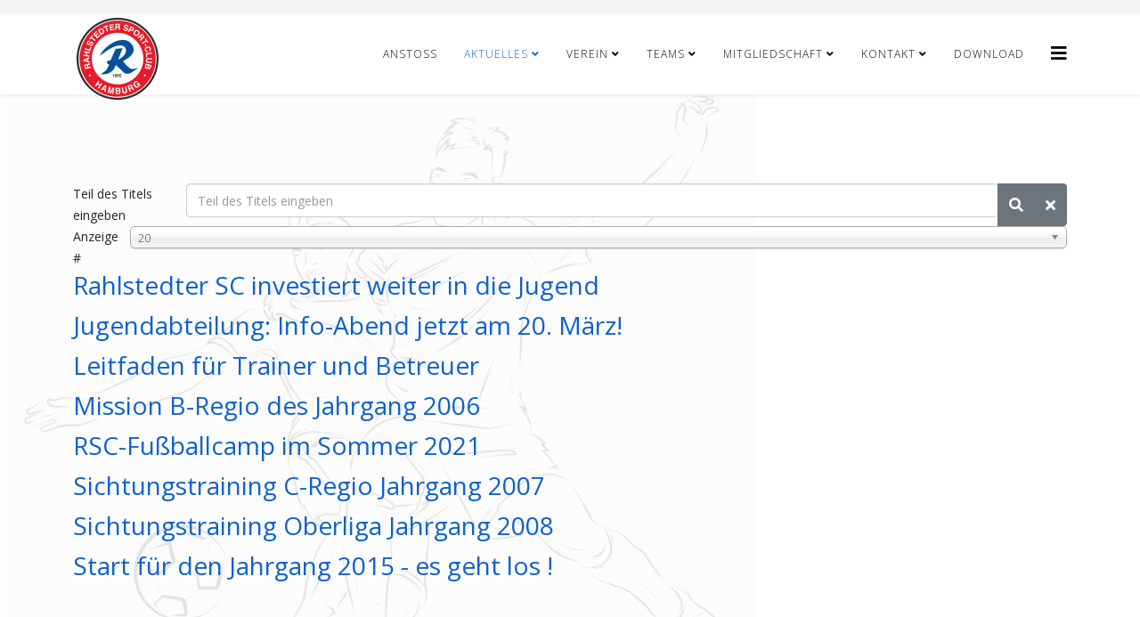

--- FILE ---
content_type: text/html; charset=utf-8
request_url: https://rahlstedter-sc.de/index.php/component/tags/tag/jugent
body_size: 21139
content:
<!DOCTYPE html>
<html xmlns="http://www.w3.org/1999/xhtml" xml:lang="de-de" lang="de-de" dir="ltr">
	<head>
		<meta http-equiv="X-UA-Compatible" content="IE=edge">
		<meta name="viewport" content="width=device-width, initial-scale=1">
		<base href="https://rahlstedter-sc.de/index.php/component/tags/tag/jugent" />
	<meta http-equiv="content-type" content="text/html; charset=utf-8" />
	<meta name="description" content="Rahlstedter SC" />
	<meta name="generator" content="Joomla! - Open Source Content Management" />
	<title>Jugend</title>
	<link href="/index.php/component/tags/tag/jugent?format=feed&amp;type=rss" rel="alternate" type="application/rss+xml" title="RSS 2.0" />
	<link href="/index.php/component/tags/tag/jugent?format=feed&amp;type=atom" rel="alternate" type="application/atom+xml" title="Atom 1.0" />
	<link href="/images/Logos-und-Designgrafiken/Favicons/favicon-16x16.png" rel="shortcut icon" type="image/vnd.microsoft.icon" />
	<link href="https://rahlstedter-sc.de/index.php/component/search/?id=114:jugent&amp;format=opensearch" rel="search" title="Suchen Rahlstedter SC" type="application/opensearchdescription+xml" />
	<link href="/media/jui/css/chosen.css?8dc0cbbf8b6e1e230e0be810586689dc" rel="stylesheet" type="text/css" />
	<link href="//fonts.googleapis.com/css?family=Open+Sans:300,300italic,regular,italic,600,600italic,700,700italic,800,800italic&amp;subset=latin" rel="stylesheet" type="text/css" />
	<link href="/templates/shaper_helix3/css/bootstrap.min.css" rel="stylesheet" type="text/css" />
	<link href="/templates/shaper_helix3/css/joomla-fontawesome.min.css" rel="stylesheet" type="text/css" />
	<link href="/templates/shaper_helix3/css/font-awesome-v4-shims.min.css" rel="stylesheet" type="text/css" />
	<link href="/templates/shaper_helix3/css/template.css" rel="stylesheet" type="text/css" />
	<link href="/templates/shaper_helix3/css/presets/preset1.css" rel="stylesheet" type="text/css" class="preset" />
	<link href="/templates/shaper_helix3/css/frontend-edit.css" rel="stylesheet" type="text/css" />
	<style type="text/css">
body{font-family:Open Sans, sans-serif; font-weight:300; }h1{font-family:Open Sans, sans-serif; font-weight:800; }h2{font-family:Open Sans, sans-serif; font-weight:600; }h3{font-family:Open Sans, sans-serif; font-weight:normal; }h4{font-family:Open Sans, sans-serif; font-weight:normal; }h5{font-family:Open Sans, sans-serif; font-weight:600; }h6{font-family:Open Sans, sans-serif; font-weight:600; }@media (min-width: 1400px) {
.container {
max-width: 1140px;
}
}#sp-top-bar{ background-color:#f5f5f5;color:#999999; }#sp-main-body{ background-image:url("/images/Logos-und-Designgrafiken/Hintergrund.png");background-repeat:no-repeat;background-size:contain; }#sp-bottom{ background-color:#f5f5f5;padding:100px 0px; }#sp-footer{ background-color:#04519b; }
	</style>
	<script type="application/json" class="joomla-script-options new">{"csrf.token":"f1d48574d4337f6437bd9f750cb43495","system.paths":{"root":"","base":""},"system.keepalive":{"interval":840000,"uri":"\/index.php\/component\/ajax\/?format=json"}}</script>
	<script src="/media/system/js/core.js?8dc0cbbf8b6e1e230e0be810586689dc" type="text/javascript"></script>
	<script src="/media/jui/js/jquery.min.js?8dc0cbbf8b6e1e230e0be810586689dc" type="text/javascript"></script>
	<script src="/media/jui/js/jquery-noconflict.js?8dc0cbbf8b6e1e230e0be810586689dc" type="text/javascript"></script>
	<script src="/media/jui/js/jquery-migrate.min.js?8dc0cbbf8b6e1e230e0be810586689dc" type="text/javascript"></script>
	<script src="/media/jui/js/chosen.jquery.min.js?8dc0cbbf8b6e1e230e0be810586689dc" type="text/javascript"></script>
	<script src="/plugins/system/helix3/assets/js/bootstrap.legacy.js" type="text/javascript"></script>
	<script src="/templates/shaper_helix3/js/bootstrap.min.js" type="text/javascript"></script>
	<script src="/templates/shaper_helix3/js/jquery.sticky.js" type="text/javascript"></script>
	<script src="/templates/shaper_helix3/js/main.js" type="text/javascript"></script>
	<script src="/templates/shaper_helix3/js/frontend-edit.js" type="text/javascript"></script>
	<!--[if lt IE 9]><script src="/media/system/js/polyfill.event.js?8dc0cbbf8b6e1e230e0be810586689dc" type="text/javascript"></script><![endif]-->
	<script src="/media/system/js/keepalive.js?8dc0cbbf8b6e1e230e0be810586689dc" type="text/javascript"></script>
	<script type="text/javascript">

	jQuery(function ($) {
		initChosen();
		$("body").on("subform-row-add", initChosen);

		function initChosen(event, container)
		{
			container = container || document;
			$(container).find("select").chosen({"disable_search_threshold":10,"search_contains":true,"allow_single_deselect":true,"placeholder_text_multiple":"Werte eingeben oder ausw\u00e4hlen","placeholder_text_single":"Wert ausw\u00e4hlen","no_results_text":"Keine Ergebnisse gefunden!"});
		}
	});
	
		var resetFilter = function() {
		document.getElementById('filter-search').value = '';
	}

var sp_preloader = '1';

var sp_gotop = '0';

var sp_offanimation = 'drarkplus';

	</script>
			</head>
	
	<body class="site com-tags view-tag no-layout no-task de-de ltr  sticky-header layout-fluid off-canvas-menu-init">
	
		<div class="body-wrapper">
			<div class="body-innerwrapper">
				<div class="sp-pre-loader"><div class="sp-loader-with-logo"><div class="logo"><img src="https://rahlstedter-sc.de//images/Logos-und-Designgrafiken/RSC_Logo_100x100.png" alt=""></div><div class="line" id="line-load"></div></div></div><section id="sp-top-bar"><div class="container"><div class="row"><div id="sp-top2" class="col-lg-12 "><div class="sp-column "><ul class="sp-contact-info"></ul></div></div></div></div></section><header id="sp-header"><div class="container"><div class="row"><div id="sp-logo" class="col-8 col-lg-3 "><div class="sp-column "><div class="logo"><a href="/"><img class="sp-default-logo d-none d-lg-block" src="/images/Logos-und-Designgrafiken/RSC_Logo_100x100.png" srcset="" alt="Rahlstedter SC"><img class="sp-default-logo d-block d-lg-none" src="/images/Logos-und-Designgrafiken/RSC_Logo_100x100.png" alt="Rahlstedter SC"></a></div></div></div><div id="sp-menu" class="col-4 col-lg-9 "><div class="sp-column ">			<div class='sp-megamenu-wrapper'>
				<a id="offcanvas-toggler" href="#" aria-label="Helix3 Megamenu Options"><i class="fa fa-bars" aria-hidden="true" title="Helix3 Megamenu Options"></i></a>
				<ul class="sp-megamenu-parent menu-fade d-none d-lg-block"><li class="sp-menu-item"><a  href="/index.php/anstoss"  >Anstoss</a></li><li class="sp-menu-item sp-has-child current-item active"><a  href="/index.php"  >Aktuelles</a><div class="sp-dropdown sp-dropdown-main sp-menu-right" style="width: 240px;"><div class="sp-dropdown-inner"><ul class="sp-dropdown-items"><li class="sp-menu-item"><a  href="/index.php/aktuelles/camps"  >unsere Camps</a></li><li class="sp-menu-item"><a  href="/index.php/aktuelles/turniere"  >unsere Turniere</a></li></ul></div></div></li><li class="sp-menu-item sp-has-child"><a  href="/index.php/verein"  >Verein</a><div class="sp-dropdown sp-dropdown-main sp-menu-right" style="width: 240px;"><div class="sp-dropdown-inner"><ul class="sp-dropdown-items"><li class="sp-menu-item"><a  href="/index.php/verein/vereinsmanagement"  >Vereinsmanagement</a></li><li class="sp-menu-item"><a  href="/index.php/verein/psg-beauftragter"  >PSG-Beauftragte(r)</a></li><li class="sp-menu-item"><a  href="/index.php/verein/zahlen-daten-fakten"  >Zahlen-Daten-Fakten</a></li><li class="sp-menu-item"><a  href="/index.php/verein/sportanlage"  >Sportanlage</a></li><li class="sp-menu-item"><a  href="/index.php/verein/der-rsc-sucht"  >Der RSC sucht</a></li><li class="sp-menu-item"><a  href="/index.php/verein/vereinsheim"  >Vereinsheim</a></li><li class="sp-menu-item"><a  href="/index.php/verein/satzung-statuten"  >Satzung &amp; Statuten</a></li></ul></div></div></li><li class="sp-menu-item sp-has-child"><a  href="/index.php/teams"  >Teams</a><div class="sp-dropdown sp-dropdown-main sp-menu-right" style="width: 240px;"><div class="sp-dropdown-inner"><ul class="sp-dropdown-items"><li class="sp-menu-item"><a  href="http://schiedsrichter.rahlstedter-sc.de/" rel="noopener noreferrer" target="_blank" ><img src="/images/Logos-und-Designgrafiken/Site-Bilder/Pfeiffe_422x211rsc.png" alt="Schiedsrichter" /><span class="image-title">Schiedsrichter</span> </a></li><li class="sp-menu-item"><a  href="/index.php/teams/sichtungstraining"  >Sichtungs-/Probetraining</a></li><li class="sp-menu-item"><a  href="/index.php/teams/trainingsplan"  >Trainingsplan</a></li></ul></div></div></li><li class="sp-menu-item sp-has-child"><a  href="/index.php/mitgliedschaft"  >Mitgliedschaft</a><div class="sp-dropdown sp-dropdown-main sp-menu-right" style="width: 240px;"><div class="sp-dropdown-inner"><ul class="sp-dropdown-items"><li class="sp-menu-item"><a  href="/index.php/mitgliedschaft/formulare-mitgliedschaft"  >Formulare Mitgliedschaft</a></li><li class="sp-menu-item"><a  href="/index.php/mitgliedschaft/formulare-fuer-trainer-und-betreuer"  >Formulare für Trainer und Betreuer</a></li><li class="sp-menu-item"><a  href="/index.php/mitgliedschaft/probetraining"  >Sichtungs-/Probetraining</a></li><li class="sp-menu-item"><a  href="/index.php/mitgliedschaft/beitraege"  >Beiträge</a></li></ul></div></div></li><li class="sp-menu-item sp-has-child"><a  href="/index.php/kontakt"  >Kontakt</a><div class="sp-dropdown sp-dropdown-main sp-menu-right" style="width: 240px;"><div class="sp-dropdown-inner"><ul class="sp-dropdown-items"><li class="sp-menu-item"><a  href="/index.php/kontakt/newsletter"  >Newsletter</a></li></ul></div></div></li><li class="sp-menu-item"><a  href="/index.php/download"  >Download</a></li></ul>			</div>
		</div></div></div></div></header><section id="sp-page-title"><div class="row"><div id="sp-title" class="col-lg-12 "><div class="sp-column "></div></div></div></section><section id="sp-main-body"><div class="container"><div class="row"><div id="sp-component" class="col-lg-12 "><div class="sp-column "><div id="system-message-container">
	</div>
<div class="tag-category">
												<form action="https://rahlstedter-sc.de/index.php/component/tags/tag/jugent" method="post" name="adminForm" id="adminForm" class="form-inline">
			<fieldset class="filters btn-toolbar">
							<div class="btn-group">
					<label class="filter-search-lbl element-invisible" for="filter-search">
						Teil des Titels eingeben&#160;					</label>
					<input type="text" name="filter-search" id="filter-search" value="" class="inputbox" onchange="document.adminForm.submit();" title="Zum Suchen den gesamten Titel oder einen Teil des Titels eingeben." placeholder="Teil des Titels eingeben" />
					<button type="button" name="filter-search-button" title="Suchen" onclick="document.adminForm.submit();" class="btn">
						<span class="icon-search"></span>
					</button>
					<button type="reset" name="filter-clear-button" title="Zurücksetzen" class="btn" onclick="resetFilter(); document.adminForm.submit();">
						<span class="icon-remove"></span>
					</button>
				</div>
										<div class="btn-group pull-right">
					<label for="limit" class="element-invisible">
						Anzeige #					</label>
					<select id="limit" name="limit" class="inputbox input-mini" size="1" onchange="this.form.submit()">
	<option value="5">5</option>
	<option value="10">10</option>
	<option value="15">15</option>
	<option value="20" selected="selected">20</option>
	<option value="25">25</option>
	<option value="30">30</option>
	<option value="50">50</option>
	<option value="100">100</option>
	<option value="0">Alle</option>
</select>
				</div>
						<input type="hidden" name="filter_order" value="" />
			<input type="hidden" name="filter_order_Dir" value="" />
			<input type="hidden" name="limitstart" value="" />
			<input type="hidden" name="task" value="" />
			<div class="clearfix"></div>
		</fieldset>
				<ul class="category list-striped">
												<li class="cat-list-row0 clearfix">
													<h3>
						<a href="/index.php/2013/63-rahlstedter-sc-investiert-weiter-in-die-jugend">
							  Rahlstedter SC investiert weiter in die Jugend 						</a>
					</h3>
																												</li>
												<li class="cat-list-row1 clearfix">
													<h3>
						<a href="/index.php/2013/84-jugendabteilung-info-abend-jetzt-am-20-maerz">
							Jugendabteilung: Info-Abend jetzt am 20. März!						</a>
					</h3>
																												</li>
												<li class="cat-list-row0 clearfix">
													<h3>
						<a href="/index.php/download/download/23-leitfaden-fuer-trainer-und-betreuer">
							Leitfaden für Trainer und Betreuer						</a>
					</h3>
																												</li>
												<li class="cat-list-row1 clearfix">
													<h3>
						<a href="/index.php/110-mission-b-regio-2006">
							Mission B-Regio des Jahrgang 2006						</a>
					</h3>
																												</li>
												<li class="cat-list-row0 clearfix">
													<h3>
						<a href="/index.php/105-rsc-fussballcamp-im-sommer-2021">
							RSC-Fußballcamp im Sommer 2021						</a>
					</h3>
																												</li>
												<li class="cat-list-row1 clearfix">
													<h3>
						<a href="/index.php/107-sichtung-c-regio-2007">
							Sichtungstraining C-Regio Jahrgang 2007						</a>
					</h3>
																												</li>
												<li class="cat-list-row0 clearfix">
													<h3>
						<a href="/index.php/142-sichtung-2008-2">
							Sichtungstraining Oberliga Jahrgang 2008						</a>
					</h3>
																												</li>
												<li class="cat-list-row1 clearfix">
													<h3>
						<a href="/index.php/news-archiv/21-archiv-2020/24-start-fuer-den-jahrgang-2015-es-geht-los">
							Start für den Jahrgang 2015 - es geht los !						</a>
					</h3>
																												</li>
					</ul>
	</form>
	</div>
</div></div></div></div></section><section id="sp-bottom"><div class="container"><div class="row"><div id="sp-bottom1" class="col-md-6 col-lg-12 "><div class="sp-column "></div></div></div></div></section><footer id="sp-footer"><div class="container"><div class="row"><div id="sp-footer1" class="col-lg-12 "><div class="sp-column "><span class="sp-copyright">© 2020 Rahlstedter Sportclub von 1905 e.V. 
All Rights Reserved. Design by mvr-unternehmensberatung, hamburg</span></div></div></div></div></footer>			</div>
		</div>
		
		<!-- Off Canvas Menu -->
		<div class="offcanvas-menu">
			<a href="#" class="close-offcanvas" aria-label="Close"><i class="fa fa-remove" aria-hidden="true" title="Close"></i></a>
			<div class="offcanvas-inner">
									<div class="sp-module "><h3 class="sp-module-title">Suchen</h3><div class="sp-module-content"><div class="search">
	<form action="/index.php/component/tags/" method="post">
		<input name="searchword" id="mod-search-searchword" maxlength="200"  class="form-control search-query" type="text" size="10" placeholder="Suchbegriff hier eingeben" />
		<input type="hidden" name="task" value="search" />
		<input type="hidden" name="option" value="com_search" />
		<input type="hidden" name="Itemid" value="" />
	</form>
</div>
</div></div><div class="sp-module "><h3 class="sp-module-title">Hauptmenue</h3><div class="sp-module-content"><ul class="nav menu">
<li class="item-101"><a href="/index.php/anstoss" > Anstoss</a></li><li class="item-108  current active deeper parent"><a href="/index.php" > Aktuelles</a><span class="offcanvas-menu-toggler collapsed" data-bs-toggle="collapse" data-bs-target="#collapse-menu-108"><i class="open-icon fa fa-angle-down"></i><i class="close-icon fa fa-angle-up"></i></span><ul class="collapse" id="collapse-menu-108"><li class="item-317"><a href="/index.php/aktuelles/camps" > unsere Camps</a></li><li class="item-316"><a href="/index.php/aktuelles/turniere" > unsere Turniere</a></li></ul></li><li class="item-109  deeper parent"><a href="/index.php/verein" > Verein</a><span class="offcanvas-menu-toggler collapsed" data-bs-toggle="collapse" data-bs-target="#collapse-menu-109"><i class="open-icon fa fa-angle-down"></i><i class="close-icon fa fa-angle-up"></i></span><ul class="collapse" id="collapse-menu-109"><li class="item-223"><a href="/index.php/verein/vereinsmanagement" > Vereinsmanagement</a></li><li class="item-299"><a href="/index.php/verein/psg-beauftragter" > PSG-Beauftragte(r)</a></li><li class="item-227"><a href="/index.php/verein/zahlen-daten-fakten" > Zahlen-Daten-Fakten</a></li><li class="item-221"><a href="/index.php/verein/sportanlage" > Sportanlage</a></li><li class="item-224"><a href="/index.php/verein/der-rsc-sucht" > Der RSC sucht</a></li><li class="item-222"><a href="/index.php/verein/vereinsheim" > Vereinsheim</a></li><li class="item-233"><a href="/index.php/verein/satzung-statuten" > Satzung &amp; Statuten</a></li></ul></li><li class="item-110  deeper parent"><a href="/index.php/teams" > Teams</a><span class="offcanvas-menu-toggler collapsed" data-bs-toggle="collapse" data-bs-target="#collapse-menu-110"><i class="open-icon fa fa-angle-down"></i><i class="close-icon fa fa-angle-up"></i></span><ul class="collapse" id="collapse-menu-110"><li class="item-231">		<a href="http://schiedsrichter.rahlstedter-sc.de/" rel="noopener noreferrer" target="_blank" > <img src="/images/Logos-und-Designgrafiken/Site-Bilder/Pfeiffe_422x211rsc.png" alt="Schiedsrichter" /><span class="image-title">Schiedsrichter</span> </a></li><li class="item-211"><a href="/index.php/teams/sichtungstraining" > Sichtungs-/Probetraining</a></li><li class="item-296"><a href="/index.php/teams/trainingsplan" > Trainingsplan</a></li></ul></li><li class="item-111  deeper parent"><a href="/index.php/mitgliedschaft" > Mitgliedschaft</a><span class="offcanvas-menu-toggler collapsed" data-bs-toggle="collapse" data-bs-target="#collapse-menu-111"><i class="open-icon fa fa-angle-down"></i><i class="close-icon fa fa-angle-up"></i></span><ul class="collapse" id="collapse-menu-111"><li class="item-208"><a href="/index.php/mitgliedschaft/formulare-mitgliedschaft" > Formulare Mitgliedschaft</a></li><li class="item-236"><a href="/index.php/mitgliedschaft/formulare-fuer-trainer-und-betreuer" > Formulare für Trainer und Betreuer</a></li><li class="item-298"><a href="/index.php/mitgliedschaft/probetraining" > Sichtungs-/Probetraining</a></li><li class="item-318"><a href="/index.php/mitgliedschaft/beitraege" > Beiträge</a></li></ul></li><li class="item-112  deeper parent"><a href="/index.php/kontakt" > Kontakt</a><span class="offcanvas-menu-toggler collapsed" data-bs-toggle="collapse" data-bs-target="#collapse-menu-112"><i class="open-icon fa fa-angle-down"></i><i class="close-icon fa fa-angle-up"></i></span><ul class="collapse" id="collapse-menu-112"><li class="item-314"><a href="/index.php/kontakt/newsletter" > Newsletter</a></li></ul></li><li class="item-113"><a href="/index.php/download" > Download</a></li></ul>
</div></div><div class="sp-module _menu"><h3 class="sp-module-title">Benutzer Menu</h3><div class="sp-module-content"><ul class="nav menu">
<li class="item-216"><a href="/index.php/datenschutzerklaerung" > Datenschutzerklärung</a></li><li class="item-217"><a href="/index.php/impressum" > Impressum</a></li></ul>
</div></div><div class="sp-module "><h3 class="sp-module-title">Login Form</h3><div class="sp-module-content"><form action="https://rahlstedter-sc.de/index.php/component/tags/tag/jugent" method="post" id="login-form">
		
	<div id="form-login-username" class="form-group mb-3">
					<div class="input-group">
				<span class="input-group-text input-group-addon">
					<i class="icon-user hasTooltip" title="Benutzername"></i>
				</span>
				<input id="modlgn-username" type="text" name="username" class="form-control" tabindex="0" size="18" placeholder="Benutzername" />
			</div>
			</div>

	<div id="form-login-password" class="form-group mb-3">
		<div class="controls">
							<div class="input-group">
					<span class="input-group-text input-group-addon">
						<i class="icon-lock hasTooltip" title="Passwort"></i>
					</span>
					<input id="modlgn-passwd" type="password" name="password" class="form-control" tabindex="0" size="18" placeholder="Passwort" />
				</div>
					</div>
	</div>
	
	
		<div id="form-login-remember" class="form-check form-group mb-3">
		<label for="modlgn-remember"><input id="modlgn-remember" type="checkbox" name="remember" class="form-check-input" value="yes">Angemeldet bleiben</label>
	</div>
	
	<div id="form-login-submit" class="form-group mb-3">
		<button type="submit" tabindex="0" name="Submit" class="btn btn-primary">Anmelden</button>
			</div>

	<ul class="form-links">
		<li>
			<a href="/index.php/component/users/?view=remind">
			Benutzername vergessen?</a>
		</li>
		<li>
			<a href="/index.php/component/users/?view=reset">
			Passwort vergessen?</a>
		</li>
	</ul>
	
	<input type="hidden" name="option" value="com_users" />
	<input type="hidden" name="task" value="user.login" />
	<input type="hidden" name="return" value="aHR0cHM6Ly9yYWhsc3RlZHRlci1zYy5kZS9pbmRleC5waHAvY29tcG9uZW50L3RhZ3MvdGFnL2p1Z2VudA==" />
	<input type="hidden" name="f1d48574d4337f6437bd9f750cb43495" value="1" />
	</form>
</div></div>
							</div>
		</div>
				
						
		
		
				
		<!-- Go to top -->
			</body>
</html>